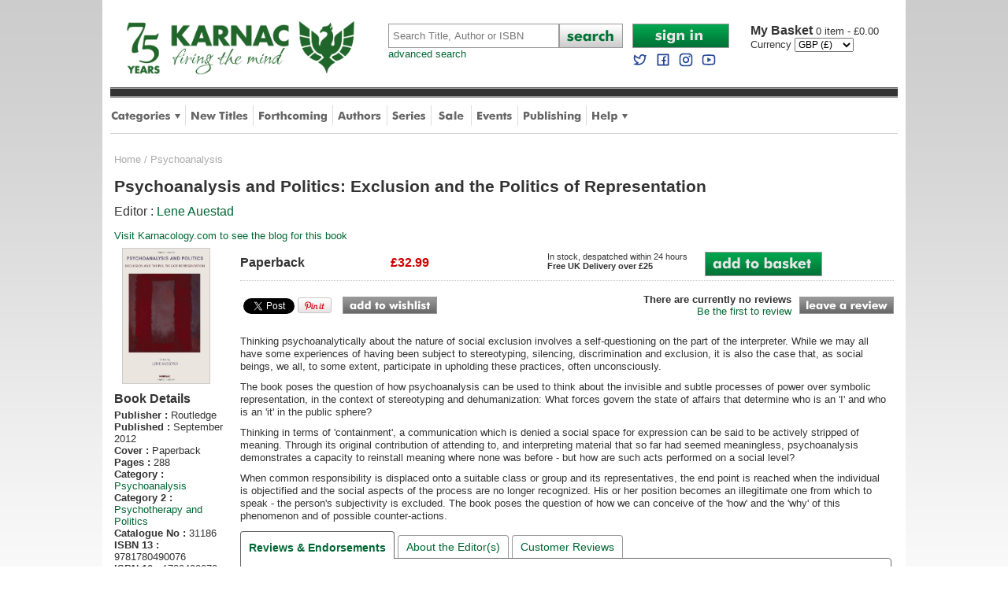

--- FILE ---
content_type: text/html
request_url: https://www.karnacbooks.com/Product.asp?PID=31186
body_size: 13056
content:

<!DOCTYPE html PUBLIC "-//W3C//DTD XHTML 1.0 Transitional//EN" "http://www.w3.org/TR/xhtml1/DTD/xhtml1-transitional.dtd">
<html xmlns="http://www.w3.org/1999/xhtml">
<head>

<meta http-equiv="Content-Type" content="text/html; charset=utf-8" />
<title>Psychoanalysis and Politics: Exclusion and the Politics of Representation by Lene Auestad</title>
<meta name="description" content="Psychoanalysis and Politics: Exclusion and the Politics of Representation by Lene Auestad at Karnac Books" />
<meta name="keywords" content="Psychoanalysis and Politics: Exclusion and the Politics of Representation,Lene Auestad,Psychoanalysis,Books,Karnac books,Karnac,mail order,bookshop" />
<meta property="og:url" content="https://www.karnacbooks.com/product/psychoanalysis-and-politics-exclusion-and-the-politics-of-representation/31186/" /><meta property="og:title" content="Psychoanalysis and Politics: Exclusion and the Politics of Representation by Lene Auestad" /><meta property="og:description" content="Psychoanalysis and Politics: Exclusion and the Politics of Representation by Lene Auestad at Karnac Books" /><meta property="og:site_name" content="Karnac Books" /><meta property="og:image" content="https://www.karnacbooks.com/covers/31186.jpg" /><meta name="ROBOTS" content="all,follow,index" />
<meta http-equiv="author" content="Chris Hill" />
<link rel="P3Pv1" href="w3c/p3p.xml" />
<link rel="shortcut icon" href="/favicon.ico" />
<link rel="apple-touch-icon" href="/apple-touch-icon.png" />
<link rel="icon" type="image/png" sizes="192x192"  href="/android-chrome-192x192.png"><link rel="icon" type="image/png" sizes="512x512"  href="/android-chrome-512x512.png"><link rel="canonical" href="https://www.karnacbooks.com/product/psychoanalysis-and-politics-exclusion-and-the-politics-of-representation/31186/" />
<!--[if lt IE 9]>
<link href="/ie8style.css" rel="stylesheet" type="text/css" />
<![endif]-->
<link href="/style.css" rel="stylesheet" type="text/css" />
<meta name="viewport" content="width=device-width,initial-scale=1, maximum-scale=1" />
<meta name="apple-mobile-web-app-capable" content="yes" />
<meta name="apple-mobile-web-app-status-bar-style" content="black" />

<script type="text/javascript" src="https://ajax.googleapis.com/ajax/libs/jquery/1.9.1/jquery.min.js"></script>

<script type="text/javascript">
<!--
function resetField(element,option,string){
if  (option == '1' && element.value == string) {element.value =''}
if  (option == '2' && element.value == '') { element.value = string }
}
function openCategoryMenu() {
  if ($('div.category_menu').is(':visible')) {
    $('div.category_menu').slideUp(300);
    var butt = $("#category_button");
    butt.attr("src", "/images/tab_category.png");
  } else {
    $('div.help_menu').slideUp(0);
    $('div.author_menu').slideUp(0);	
    $('div.shop_menu').slideUp(0);	
    $('div.category_menu').slideDown(300);
    var butt = $("#category_button");
    butt.attr("src", "/images/tab_category_dn.png");
    var butt = $("#author_button");
    butt.attr("src", "/images/tab_authors.png");
    var butt = $("#help_button");
    butt.attr("src", "/images/tab_help.png");
    var butt = $("#shop_button");
    butt.attr("src", "/images/tab_shop.png");
  }
}
function openHelpMenu() {
  if ($('div.help_menu').is(':visible')) {
    $('div.help_menu').slideUp(300);
    var butt = $("#help_button");
    butt.attr("src", "/images/tab_help.png");
  } else {
    $('div.category_menu').slideUp(0);
    $('div.author_menu').slideUp(0);
    $('div.shop_menu').slideUp(0);
    $('div.help_menu').slideDown(300);
    var butt = $("#help_button");
    butt.attr("src", "/images/tab_help_dn.png");
    var butt = $("#author_button");
    butt.attr("src", "/images/tab_authors.png");
    var butt = $("#category_button");
    butt.attr("src", "/images/tab_category.png");	
    var butt = $("#shop_button");
    butt.attr("src", "/images/tab_shop.png");
  }
}
function openShopMenu() {
  if ($('div.shop_menu').is(':visible')) {
    $('div.shop_menu').slideUp(300);
    var butt = $("#shop_button");
    butt.attr("src", "/images/tab_shop.png");
  } else {
    $('div.category_menu').slideUp(0);
    $('div.author_menu').slideUp(0);
    $('div.help_menu').slideUp(0);
    $('div.shop_menu').slideDown(300);
    var butt = $("#help_button");
    butt.attr("src", "/images/tab_help.png");
    var butt = $("#author_button");
    butt.attr("src", "/images/tab_authors.png");
    var butt = $("#category_button");
    butt.attr("src", "/images/tab_category.png");	
    var butt = $("#shop_button");
    butt.attr("src", "/images/tab_shop.png");
  }
}
function openAuthorMenu() {
  if ($('div.author_menu').is(':visible')) {
    $('div.author_menu').slideUp(300);
    var butt = $("#author_button");
    butt.attr("src", "/images/tab_authors.png");
  } else {
    $('div.category_menu').slideUp(0);
    $('div.help_menu').slideUp(0);
    $('div.shop_menu').slideUp(0);
    $('div.author_menu').slideDown(300);
    var butt = $("#author_button");
    butt.attr("src", "/images/tab_authors_dn.png");
    var butt = $("#help_button");
    butt.attr("src", "/images/tab_help.png");
    var butt = $("#category_button");
    butt.attr("src", "/images/tab_category.png");	
    var butt = $("#shop_button");
    butt.attr("src", "/images/tab_shop.png");
  }
}
function openAccountMenu() {
  if ($('div.account_menu').is(':visible')) {
    $('div.account_menu').slideUp(300);
  } else {
    $('div.account_menu').slideDown(300);
  }
}
function openMobileMenu() {
  if ($('div.mobile_menu').is(':visible')) {
    $('div.mobile_menu').slideUp(300);
  } else {
    $('div.mobile_menu').slideDown(300);
  }
}
function closeCurrency() {
  $('div.currency_dialog').fadeOut(750);
}

//-->
</script>


<!-- Google tag (gtag.js) --> 
<script async src="https://www.googletagmanager.com/gtag/js?id=G-FLQYVYN4QJ"></script> 
<script>   window.dataLayer = window.dataLayer || [];   function gtag(){dataLayer.push(arguments);}   gtag('js', new Date());   gtag('config', 'G-FLQYVYN4QJ'); </script>

<!-- Google Tag Manager -->
<script>(function(w,d,s,l,i){w[l]=w[l]||[];w[l].push({'gtm.start':
new Date().getTime(),event:'gtm.js'});var f=d.getElementsByTagName(s)[0],
j=d.createElement(s),dl=l!='dataLayer'?'&l='+l:'';j.async=true;j.src=
'https://www.googletagmanager.com/gtm.js?id='+i+dl;f.parentNode.insertBefore(j,f);
})(window,document,'script','dataLayer','GTM-PXZJS5Q');</script>
<!-- End Google Tag Manager -->

<!-- Global site tag (gtag.js) - Google Analytics -->
<script async src="https://www.googletagmanager.com/gtag/js?id=G-WCWN4ZZ1HT"></script>
<script>
  window.dataLayer = window.dataLayer || [];
  function gtag(){dataLayer.push(arguments);}
  gtag('js', new Date());

  gtag('config', 'G-WCWN4ZZ1HT');
</script>

<!-- Global site tag (gtag.js) - Google Analytics -->
<script async src="https://www.googletagmanager.com/gtag/js?id=UA-195122542-1"></script>
<script>
  window.dataLayer = window.dataLayer || [];
  function gtag(){dataLayer.push(arguments);}
  gtag('js', new Date());

  gtag('config', 'UA-195122542-1');
</script>



<link rel="image_src" href="Covers/31186.jpg" / >
<script src="/javascript/jquery.easytabs.min.js" type="text/javascript"></script>
<script type="text/javascript">
  $(document).ready( function() {
    $('#tab-container').easytabs();
  });
</script>
<style>
    .etabs { margin: 0; padding: 0; }
    .tab { display: inline-block; zoom:1; *display:inline; background: #fff; border: solid 1px #999; border-bottom: none; -moz-border-radius: 4px 4px 0 0; -webkit-border-radius: 4px 4px 0 0; }
    .tab a { font-size: 14px; line-height: 2em; display: block; padding: 0 10px; outline: none; }
    .tab a:hover { text-decoration: underline; }
    .tab.active { background: #fff; padding-top: 6px; position: relative; top: 1px; border-color: #666; }
    .tab a.active { font-weight: bold; }
    .tab-container .panel-container { background: #fff; border: solid #666 1px; padding: 10px; -moz-border-radius: 0 4px 4px 4px; -webkit-border-radius: 0 4px 4px 4px; }
    .panel-container { margin-bottom: 10px; }
</style>
</head>
<body>
<div id="wrapper">

  <!-- Google Tag Manager (noscript) -->
<noscript><iframe src="https://www.googletagmanager.com/ns.html?id=GTM-PXZJS5Q"
height="0" width="0" style="display:none;visibility:hidden"></iframe></noscript>
<!-- End Google Tag Manager (noscript) -->

<div id="headerwrapper">
  

  <!--header-->
  <div id="header">
    <div id="logo">
      <a href="https://www.karnacbooks.com/"><img src="/images/karnac_logo_75.gif" alt="Karnac Books" class="logo" /></a><br />
    </div>
    <div id="mobilenav">
      <a onclick="openMobileMenu()"><img src="/images/mobile_nav.png" alt="Mobile Navigation Menu" /></a>
    </div>               
    <div class="mobile_menu">
      <div class="dropdown_menu">      
        <div class="column">                  
          
  		  <div class="item"><a href="https://www.karnacbooks.com/secure/AccountLogin.asp">Sign in to My Account</a></div>
	          
		  <div class="item"><a href="https://www.karnacbooks.com/Categories.asp">Browse by Category</a></div>
          <div class="item"><a href="https://www.karnacbooks.com/NewReleases.asp">New Titles</a></div>
          <div class="item"><a href="https://www.karnacbooks.com/Forthcoming.asp">Forthcoming Titles</a></div>
          <div class="item"><a href="https://www.karnacbooks.com/Authors.asp">Authors</a></div>
          <div class="item"><a href="https://www.karnacbooks.com/Series.asp">Series</a></div>            
          <div class="item"><a href="https://www.karnacbooks.com/Bargain.asp">Sale</a></div>            
          <div class="item"><a href="https://www.karnacbooks.com/Events_Mobile.asp">Events</a></div>
		  
          <div class="item"><a href="https://www.karnacbooks.com/KarnacPub.asp">Karnac Publishing</a></div>            
		  
          <div class="item"><a href="https://www.karnacbooks.com/Help.asp">Customer Help</a></div>
          <div class="item"><a href="https://twitter.com/KarnacBooks" target="_blank">Karnac Books on Twitter</a></div>
          <div class="item"><a href="https://www.facebook.com/KarnacBooks" target="_blank">Karnac Books on Facebook</a></div>
        </div>
      </div>      
    </div>
    <div id="search">
      <form action="https://www.karnacbooks.com/Search.asp">
        <table cellpadding="0" cellspacing="0">
          <tr>
            <td><input name="Keywords" type="text" Placeholder="Search Title, Author or ISBN" class="searchbox" autocorrect="off" /></td>
            <td width="81"><input name="btnSearch" type="image" src="/images/butt_search.png" alt="Search" /></td>
          </tr>
        </table>
      </form>
      <a href="https://www.karnacbooks.com/SearchAdv.asp" class="advanced">advanced search</a>       
    </div>
    <div id="mobile_search">
      <form action="https://www.karnacbooks.com/Search.asp">
        <table cellpadding="0" cellspacing="0">
          <tr>
            <td><input name="Keywords" type="text" Placeholder="Search" class="searchbox" autocorrect="off" /></td>
            <td style="width:10px;">&nbsp;</td>
            <td style="width:31px;"><input name="btnSearch" type="image" src="/images/butt_search_mobile.png" alt="Search" style="width:100%;" /></td>
            <td style="width:10px;">&nbsp;</td>
            <td class="account" style="width:46px;">
            <a href="https://www.karnacbooks.com/Currency.asp?Currency=EURO"><img src="/images/mobile_currency_EURO.png" alt="Select Euros" style="width:50%;" /></a><a href="https://www.karnacbooks.com/Currency.asp?Currency=US$"><img src="/images/mobile_currency_US$.png" alt="Select US Dollars" style="width:50%;" /></a>    
            </td>
            <td style="width:10px;">&nbsp;</td>
            <td class="basket" style="width:31px;"><a href="https://www.karnacbooks.com/basket.asp"><img src="/images/mobile_basket.png" alt="Basket" style="width:100%;" /></a></td>
			<td style="width:5px;">&nbsp;</td>
			<td class="basket">0</td>
          </tr>
        </table>
      </form>
    </div>
    <div id="account">
      <div id="login">
      
	  <a href="https://www.karnacbooks.com/secure/AccountLogin.asp"><img src="/images/butt_account_signin.png" width="123" height="31" alt="Sign In" /></a>
	        
      <br />            
      <a rel="me nofollow" target="_blank" href="https://twitter.com/KarnacBooks"><img src="/images/twitter blue.svg" width="20" height="20" style="margin:5px 5px 0 0;" alt="Follow us on Twitter" /></a>
      <a rel="me nofollow" target="_blank" href="https://www.facebook.com/KarnacBooks"><img src="/images/facebook blue.svg" width="20" height="20" style="margin:5px 5px 0 0;" alt="Join us on Facebook" /></a>
      <a rel="me nofollow" target="_blank" href="https://www.instagram.com/karnacbooks/"><img src="/images/instagram blue.svg" width="20" height="20" style="margin:5px 5px 0 0;" alt="Join us on Facebook" /></a>
      <a rel="me nofollow" target="_blank" href="https://www.youtube.com/channel/UCJzJqbDAGLpix96tHgWXNjA"><img src="/images/youtube blue.svg" width="20" height="20" style="margin:5px 0 0 0;" alt="Join us on Facebook" /></a></div>
      <div id="basket">
      <p><a href="https://www.karnacbooks.com/basket.asp"><span>My Basket </span>
	  0 item - &pound;0.00
      </a></p>
	  
      <form name="frmCurrency" action="https://www.karnacbooks.com/Currency.asp" method="post">
        <table cellpadding="0" cellspacing="0">
          <tr>
            <td>Currency&nbsp;</td>
            <td>
	          <select name="Currency" onchange="javascript:document.frmCurrency.submit();" style="font-size:12px;" >
              <option value="EURO">EURO (&euro;)</option><option value="GBP" selected="selected">GBP (&pound;)</option><option value="US$">US$ ($)</option>
              </select>			              
            </td>
            <!--
            <td width="27" align="center"><input name="btnCurrency" type="image" src="/images/butt_go.png" /></td>
            -->
          </tr>
        </table>
      </form>
      
      </div>
    </div>
  </div>
  
  <!--tabs-->
  <div id="stripe"></div>
  <div id="tabbar">
    <ul>
      <li><a onclick="openCategoryMenu()"><img src="/images/tab_category.png" width="88" height="45" alt="Categories" id="category_button" /></a></li>
      <div style="display:inline;width:0px;height:0px;"></div><!--ie8 fix-->       
      <div class="category_menu">
      <div class="dropdown_menu">
        <div class="title">Categories</div>
        <div class="column"><div class="item"><a href="https://www.karnacbooks.com/category/addictions/2/" title="Addictions">Addictions</a></div><div class="item"><a href="https://www.karnacbooks.com/category/attachment-theory/3/" title="Attachment Theory">Attachment Theory</a></div><div class="item"><a href="https://www.karnacbooks.com/category/autism-and-aspergers/4/" title="Autism and Aspergers">Autism and Aspergers</a></div><div class="item"><a href="https://www.karnacbooks.com/category/brief-psychotherapy/5/" title="Brief Psychotherapy">Brief Psychotherapy</a></div><div class="item"><a href="https://www.karnacbooks.com/category/child-and-adolescent-studies/6/" title="Child and Adolescent Studies">Child and Adolescent Studies</a></div><div class="item"><a href="https://www.karnacbooks.com/category/climate-politics/77/" title="Climate Politics">Climate Politics</a></div><div class="item"><a href="https://www.karnacbooks.com/category/clinical-psychology/7/" title="Clinical Psychology">Clinical Psychology</a></div><div class="item"><a href="https://www.karnacbooks.com/category/coaching/8/" title="Coaching">Coaching</a></div><div class="item"><a href="https://www.karnacbooks.com/category/cognitive-behavioural-therapies/9/" title="Cognitive-Behavioural Therapies">Cognitive-Behavioural Therapies</a></div><div class="item"><a href="https://www.karnacbooks.com/category/counselling/10/" title="Counselling">Counselling</a></div><div class="item"><a href="https://www.karnacbooks.com/category/culture-and-psychoanalysis/11/" title="Culture and Psychoanalysis">Culture and Psychoanalysis</a></div></div><div class="column"><div class="item"><a href="https://www.karnacbooks.com/category/eating-disorders/12/" title="Eating Disorders">Eating Disorders</a></div><div class="item"><a href="https://www.karnacbooks.com/category/ecology/76/" title="Ecology">Ecology</a></div><div class="item"><a href="https://www.karnacbooks.com/category/educational-psychology/73/" title="Educational Psychology">Educational Psychology</a></div><div class="item"><a href="https://www.karnacbooks.com/category/emdr/13/" title="EMDR">EMDR</a></div><div class="item"><a href="https://www.karnacbooks.com/category/environmental-studies/74/" title="Environmental Studies">Environmental Studies</a></div><div class="item"><a href="https://www.karnacbooks.com/category/environmental-activism/75/" title="Environmental-activism">Environmental-activism</a></div><div class="item"><a href="https://www.karnacbooks.com/category/existential-therapy/14/" title="Existential therapy">Existential therapy</a></div><div class="item"><a href="https://www.karnacbooks.com/category/expressive-arts-therapies/15/" title="Expressive Arts Therapies">Expressive Arts Therapies</a></div><div class="item"><a href="https://www.karnacbooks.com/category/family-couple-and-systemic-therapy/16/" title="Family, Couple and Systemic Therapy">Family, Couple and Systemic Therapy</a></div><div class="item"><a href="https://www.karnacbooks.com/category/fiction/59/" title="Fiction">Fiction</a></div><div class="item"><a href="https://www.karnacbooks.com/category/forensic/17/" title="Forensic">Forensic</a></div></div><div class="column"><div class="item"><a href="https://www.karnacbooks.com/category/gestalt-therapy/19/" title="Gestalt Therapy">Gestalt Therapy</a></div><div class="item"><a href="https://www.karnacbooks.com/category/grief-and-bereavement/20/" title="Grief and Bereavement">Grief and Bereavement</a></div><div class="item"><a href="https://www.karnacbooks.com/category/group-psychotherapy/21/" title="Group Psychotherapy">Group Psychotherapy</a></div><div class="item"><a href="https://www.karnacbooks.com/category/hypnotherapy/22/" title="Hypnotherapy">Hypnotherapy</a></div><div class="item"><a href="https://www.karnacbooks.com/category/individual-psychotherapy/23/" title="Individual Psychotherapy">Individual Psychotherapy</a></div><div class="item"><a href="https://www.karnacbooks.com/category/jung-and-analytical-psychology/24/" title="Jung and Analytical Psychology">Jung and Analytical Psychology</a></div><div class="item"><a href="https://www.karnacbooks.com/category/lacanian-psychoanalysis/25/" title="Lacanian Psychoanalysis">Lacanian Psychoanalysis</a></div><div class="item"><a href="https://www.karnacbooks.com/category/memoir/58/" title="Memoir">Memoir</a></div><div class="item"><a href="https://www.karnacbooks.com/category/mindfulness/43/" title="Mindfulness">Mindfulness</a></div><div class="item"><a href="https://www.karnacbooks.com/category/mysticism/46/" title="Mysticism">Mysticism</a></div><div class="item"><a href="https://www.karnacbooks.com/category/neuroscience/28/" title="Neuroscience">Neuroscience</a></div></div><div class="column"><div class="item"><a href="https://www.karnacbooks.com/category/organisational-psychology/29/" title="Organisational Psychology">Organisational Psychology</a></div><div class="item"><a href="https://www.karnacbooks.com/category/parenting/51/" title="Parenting">Parenting</a></div><div class="item"><a href="https://www.karnacbooks.com/category/popular-psychology/50/" title="Popular Psychology">Popular Psychology</a></div><div class="item"><a href="https://www.karnacbooks.com/category/psychoanalysis/31/" title="Psychoanalysis">Psychoanalysis</a></div><div class="item"><a href="https://www.karnacbooks.com/category/psychotherapy-and-politics/53/" title="Psychotherapy and Politics">Psychotherapy and Politics</a></div><div class="item"><a href="https://www.karnacbooks.com/category/research/33/" title="Research">Research</a></div><div class="item"><a href="https://www.karnacbooks.com/category/selected-fiction-biography-and-memoir/34/" title="Selected Fiction, Biography and Memoir">Selected Fiction, Biography and Memoir</a></div><div class="item"><a href="https://www.karnacbooks.com/category/supervision/41/" title="Supervision">Supervision</a></div><div class="item"><a href="https://www.karnacbooks.com/category/transactional-analysis/35/" title="Transactional Analysis">Transactional Analysis</a></div><div class="item"><a href="https://www.karnacbooks.com/category/transpersonal-therapy/36/" title="Transpersonal Therapy">Transpersonal Therapy</a></div><div class="item"><a href="https://www.karnacbooks.com/category/trauma-and-violence/37/" title="Trauma and Violence">Trauma and Violence</a></div></div>      
        <div class="exit" onclick="openCategoryMenu()">Close</div>
      </div>
      </div>
      <li class="divider"><img src="/images/tab_div.png" width="1" height="45" alt="divider" /></li>
      <li><a href="https://www.karnacbooks.com/NewReleases.asp"><img src="/images/tab_new.png" width="73" height="45" alt="New Titles" /></a></li>
      <li class="divider"><img src="/images/tab_div.png" width="1" height="45" alt="divider" /></li>
      <li><a href="https://www.karnacbooks.com/Forthcoming.asp"><img src="/images/tab_forthcoming.png" width="88" height="45" alt="Forthcoming" /></a></li>
      <li class="divider"><img src="/images/tab_div.png" width="1" height="45" alt="divider" /></li>
      <li><a href="https://www.karnacbooks.com/Authors.asp"><img src="/images/tab_authors.png" width="56" height="45" alt="Authors" id="author_button" /></a></li>
      <li class="divider"><img src="/images/tab_div.png" width="1" height="45" alt="divider" /></li>
      <li><a href="https://www.karnacbooks.com/Series.asp"><img src="/images/tab_series.png" width="43" height="45" alt="Series" /></a></li>
      <li class="divider"><img src="/images/tab_div.png" width="1" height="45" alt="divider" /></li>
      <li><a href="https://www.karnacbooks.com/Bargain.asp"><img src="/images/tab_sale.png" width="38" height="45" alt="Sale Books" /></a></li>
      <li class="divider"><img src="/images/tab_div.png" width="1" height="45" alt="divider" /></li>
      <li><a href="https://www.karnacbooks.com/Events.asp"><img src="/images/tab_events.png" width="46" height="45" alt="Events" /></a></li>
      <li class="divider"><img src="/images/tab_div.png" width="1" height="45" alt="divider" /></li>
      
      <li><a href="https://www.karnacbooks.com/KarnacPub.asp"><img src="/Images/tab_publishing.png" width="74" height="45" alt="Publishing" /></a></li>
      <li class="divider"><img src="/images/tab_div.png" width="1" height="45" alt="divider" /></li>
	   
      <li><a onclick="openHelpMenu()"><img src="/images/tab_help.png" width="46" height="45" alt="Help" id="help_button" /></a></li>
      <div style="display:inline;width:0px;height:0px;"></div><!--ie8 fix-->
      <div class="help_menu">
      <div class="dropdown_menu">      
        <div class="title">Help</div>
        <div class="column">        
          <div class="item"><a href="https://www.karnacbooks.com/About.asp">About Us</a></div>
          <div class="item"><a href="https://www.karnacbooks.com/FAQs.asp">FAQs</a></div>
          <div class="item"><a href="https://www.karnacbooks.com/Links.asp">Links</a></div>
          <div class="item"><a href="https://www.karnacbooks.com/Resources.asp">Resources</a></div>
          <div class="item"><a href="https://www.karnacbooks.com/ReadList.asp">Reading Lists</a></div>
          <!--<div class="item"><a href="https://www.karnacbooks.com/KarnacTrade.asp">Trade Customers</a></div>-->
        </div>
        <div class="column">        
          <div class="item"><a href="https://www.karnacbooks.com/Contact.asp">Contact Us</a></div>
          <div class="item"><a href="https://www.karnacbooks.com/Privacy.asp">Security and Privacy</a></div>
          <div class="item"><a href="https://www.karnacbooks.com/Terms.asp">Terms and Conditions</a></div>
          <div class="item"><a href="https://www.karnacbooks.com/Sitemap.asp">Sitemap</a></div>
        </div>
        <div class="exit" onclick="openHelpMenu()">Close</div>
      </div>      
      </div>
    </ul>
  </div>

</div>
<!--headerwrapper-->

<div style="clear:both;"></div>

 		      
  
  <div id="bodywrapper">
    <div id="content">
  
      <div id="breadcrumb"><a href="/">Home</a> / <a href="/category/psychoanalysis/31/">Psychoanalysis</a></div>
      <div id="prodwrapper">
	    <div style="margin-bottom:8px;"><h1>Psychoanalysis and Politics: Exclusion and the Politics of Representation</h1><p class="author">Editor : <a href="/Author.asp?AID=18161">Lene Auestad</a></p><p><a href="http://www.psa-pol.org/?page_id=155" target="_blank">Visit Karnacology.com to see the blog for this book</a></p></div>

		<div id="prodcover">
        <div class="coverwrapper">
		
		<img src="/Covers/31186.jpg" alt="Psychoanalysis and Politics: Exclusion and the Politics of Representation" class="coverimg" />
				
		<div class="preview">	            
          <script type="text/javascript" src="https://books.google.co.uk/books/previewlib.js"></script>
          <script type="text/javascript">
          GBS_insertPreviewButtonLink(['ISBN:1780490070','ISBN:9781780490076'], {'alternativeUrl': 'https://www.karnacbooks.com/ProductPreview.asp?PID=31186'});
          </script>            
          
		</div><!--end preview-->
		
        </div><!--end coverwrapper-->	
            
		<div class="info">
        <h2>Book Details</h2>
        <ul>
        <li><b>Publisher :</b> Routledge</li><li><b>Published :</b> September 2012</li><li><b>Cover :</b> Paperback</li><li><b>Pages :</b> 288</li>
        <li><b>Category :</b> <br /><a href="/category/psychoanalysis/31/">Psychoanalysis</a></li>
		<li><b>Category 2 :</b> <br /><a href="/category/psychotherapy-and-politics/53/">Psychotherapy and Politics</a></li><li><b>Catalogue No :</b> 31186</li><li><b>ISBN 13 :</b> 9781780490076</li><li><b>ISBN 10 :</b> 1780490070</li>
	    </ul>
        </div><!--end info-->
        
        	
        <div id="sameauth">				
          <h2>Also by Lene Auestad</h2>
		  <div class="prodrelwrapper" style="height:100px;">
		    <div class="prodrelcover" style="width:45px;">
		    
		      <a href="/product/nationalism-and-the-body-politic-psychoanalysis-and-the-rise-of-ethnocentrism-and-xenophobia/32947/"><img src="/Covers/32947.jpg" width="60" border="0" alt="Nationalism and the Body Politic: Psychoanalysis and the Rise of Ethnocentrism and Xenophobia" style="width:40px;" /></a>
		     
			 </div>
			 <div class="alsoprod" style="width:100px;float:left;">
               <h4><a href="/product/nationalism-and-the-body-politic-psychoanalysis-and-the-rise-of-ethnocentrism-and-xenophobia/32947/">Nationalism and the Body Politic: Psychoanalysis and the...</a></h4>
			   <p class="price">Price &pound;34.99</p>
               					
		     </div>			  
		   </div>
           
		  <div class="prodrelwrapper" style="height:100px;">
		    <div class="prodrelcover" style="width:45px;">
		    
		      <a href="/product/shared-traumas-silent-loss-public-and-private-mourning/33529/"><img src="/Covers/33529.jpg" width="60" border="0" alt="Shared Traumas, Silent Loss, Public and Private Mourning" style="width:40px;" /></a>
		     
			 </div>
			 <div class="alsoprod" style="width:100px;float:left;">
               <h4><a href="/product/shared-traumas-silent-loss-public-and-private-mourning/33529/">Shared Traumas, Silent Loss, Public and Private Mourning</a></h4>
			   <p class="price">Price &pound;35.99</p>
               					
		     </div>			  
		   </div>
           
		  <div class="prodrelwrapper" style="height:100px;">
		    <div class="prodrelcover" style="width:45px;">
		    
		      <a href="/product/respect-plurality-and-prejudice-a-psychoanalytical-and-philosophical-enquiry-into-the-dynamics-of-social-exclusion-and-discrimination/35283/"><img src="/Covers/35283.jpg" width="60" border="0" alt="Respect, Plurality, and Prejudice: A Psychoanalytical and Philosophical Enquiry into the Dynamics of Social Exclusion and Discrimination" style="width:40px;" /></a>
		     
			 </div>
			 <div class="alsoprod" style="width:100px;float:left;">
               <h4><a href="/product/respect-plurality-and-prejudice-a-psychoanalytical-and-philosophical-enquiry-into-the-dynamics-of-social-exclusion-and-discrimination/35283/">Respect, Plurality, and Prejudice: A Psychoanalytical and...</a></h4>
			   <p class="price">Price &pound;42.99</p>
               					
		     </div>			  
		   </div>
           
         </div>
         						
                 
 	  </div>
      <!-- end prodcover-->
      
      <div id="prod">
      
        <div class="left">	
        
                  
        	
          <div class="buy">		
	      <div class="prices"><div class="covertype">Paperback</div><div class="price">&pound;32.99</div><div class="saving"></div><div class="avail">In stock, despatched within 24 hours<br /><b>Free UK Delivery over &pound;25</b></div><div class="add"><a href="/Buy.asp?PID=31186&radSelection=1"><img src="/Images/butt_add_basket.png" alt="Add to basket" /></a></div></div>
          </div>
          <!-- end buy-->
              
          <div id="prodsocial">
            <div id="fb-root"></div>
            <script type="text/javascript">(function(d, s, id) {
              var js, fjs = d.getElementsByTagName(s)[0];
              if (d.getElementById(id)) {return;}
              js = d.createElement(s); js.id = id;
              js.src = "https://connect.facebook.net/en_US/all.js#xfbml=1";
              fjs.parentNode.insertBefore(js, fjs);
              }(document, 'script', 'facebook-jssdk'));
            </script>                      
            <fb:like href="https://www.karnacbooks.com/product/psychoanalysis-and-politics-exclusion-and-the-politics-of-representation/31186/" send="true" layout="button_count" action="like" share="false" font="verdana"></fb:like>
            
            <a href="https://twitter.com/share" class="twitter-share-button" data-via="KarnacBooks" data-count="none">Tweet</a>
            <script>!function(d,s,id){var js,fjs=d.getElementsByTagName(s)[0],p=/^http:/.test(d.location)?'http':'https';if(!d.getElementById(id)){js=d.createElement(s);js.id=id;js.src=p+'://platform.twitter.com/widgets.js';fjs.parentNode.insertBefore(js,fjs);}}(document, 'script', 'twitter-wjs');</script>              
                          
            <a href="https://pinterest.com/pin/create/button/?url=http%3A%2F%2Fwww.karnacbooks.com%2Fproduct%2Fpsychoanalysis-and-politics-exclusion-and-the-politics-of-representation%2F31186%2F&media=http%3A%2F%2Fwww.karnacbooks.com%2FCovers%2F31186.jpg&description=Psychoanalysis+and+Politics%3A+Exclusion+and+the+Politics+of+Representation" class="pin-it-button" count-layout="none"><img border="0" src="//assets.pinterest.com/images/PinExt.png" title="Pin It" /></a>              
			  
			<script src="//platform.linkedin.com/in.js" type="text/javascript"> lang: en_US</script>
            <script type="IN/Share" data-url="https://www.karnacbooks.com/product/psychoanalysis-and-politics-exclusion-and-the-politics-of-representation/31186/" data-counter="right"></script>			
            <div class="wish"><a href="/WishlistAdd.asp?PID=31186"><img src="/images/butt_add_wishlist.png" alt="Add to wishlist" width="120" height="22" /></a></div>                                                     
			
          </div> 
          <!--end prod social-->
              
          <!--Review summary -->
		  <div class="review">
  	        
            <p><b>There are currently no reviews</b><br /><a href="/ProductRate.asp?PID=31186">Be the first to review</a></p>
		    
            <div class="button">
              <a href="/ProductRate.asp?PID=31186"><img src="/images/butt_review.png" alt="Leave a review" width="120" height="22" /></a>
		    </div>
          </div><!--end review-->          
              
        </div>
        <!--end left-->
			  
	    
		<div class="blurb">
          <!--<h2>Synopsis:</h2>-->
		  <p>Thinking psychoanalytically about the nature of social exclusion involves a self-questioning on the part of the interpreter. While we may all have some experiences of having been subject to stereotyping, silencing, discrimination and exclusion, it is also the case that, as social beings, we all, to some extent, participate in upholding these practices, often unconsciously.<P><P>The book poses the question of how psychoanalysis can be used to think about the invisible and subtle processes of power over symbolic representation, in the context of stereotyping and dehumanization: What forces govern the state of affairs that determine who is an 'I' and who is an 'it' in the public sphere?<P><P>Thinking in terms of 'containment', a communication which is denied a social space for expression can be said to be actively stripped of meaning. Through its original contribution of attending to, and interpreting material that so far had seemed meaningless, psychoanalysis demonstrates a capacity to reinstall meaning where none was before - but how are such acts performed on a social level?<P><P>When common responsibility is displaced onto a suitable class or group and its representatives, the end point is reached when the individual is objectified and the social aspects of the process are no longer recognized. His or her position becomes an illegitimate one from which to speak - the person's subjectivity is excluded. The book poses the question of how we can conceive of the 'how' and the 'why' of this phenomenon and of possible counter-actions.</p>
	    </div><!--end blurb-->                      
		
        
        <!--MOBILE LINKS INSTEAD OF Tabs-->        
		<ul class="tabs_mobile">
		  
          <li><a href="/ProductDescription.asp?PID=31186">Reviews &amp; Endorsements</a></li>
          <li><a href="/ProductAuthors.asp?PID=31186">About the Editor(s)</a></li>
          <li><a href="/ProductReviews.asp?PID=31186">Customer Reviews</a></li>
        </ul>

        <!--Tabs-->   
        <div id="tab-container" class="tab-container">
		
		<ul class="etabs">
		  
          <li class="tab"><a href="#tab1">Reviews &amp; Endorsements</a></li>
          <li class="tab"><a href="#tab2">About the Editor(s)</a></li>
          <li class="tab"><a href="#tab3">Customer Reviews</a></li>
          		  
        </ul>
        <!-- end of tabs-->

        <!--tab contents-->
        <div class="panel-container" style="float:left;width:97%;">		
		  
          <div id="tab1">
          <h2>Reviews and Endorsements</h2>
		  
		  <p>'Drawing on several contemporary forms of psychoanalysis and the social sciences, this collection of original theoretical and empirical contributions to a nascent European object relations perspective helps us to understand the current resurgence of social prejudice against ethnic minority groups and the scapegoating of them in the search for safety and fulfilment in the illusion of perfection. This is the first of a series of volumes building bridges between academic, clinical, and political work.'<br />- Earl Hopper, PhD, former President of the International Association for Group Psychotherapy, and psychoanalyst, group analyst, and organisational consultant in private practice in London<br /><br />'This brilliant collection of essays edited by Lene Auestad articulates diverse strands of psychoanalytic theory and offers lucid interpretations of a wide range of historical experiences of social and political exclusion. The volume widens our understanding of the logics of "othering" and violence that take place in our society. It adds a valuable resource to the growing interdisciplinary field of psychosocial studies, and particularly to the study of the intersection of politics and psychoanalysis.'<br />- Dr Margarita Palacios, Senior Lecturer, Department of Psychosocial Studies, Birkbeck College, University of London<br /><br />'Anyone who doubts psychoanalysis has useful things to say about the social world should read this book. It is, by any measure, an important contribution to our understanding of the politics of social exclusion and reminds us, once again, why the task of psychoanalytically informed social and political analysis remains urgent.'<br />- Peter Redman, Faculty of Social Sciences, The Open University; Editor of <i>Psychoanalysis, Culture and Society</i><br /><br />'At a time of protracted economic crisis and global insecurity, malignant political developments such as resurgent nationalist extremism cast a shadow across Europe from Norway to Greece. This very timely volume goes beyond traditional forms of political analysis to examine the unconscious phantasies, powerful affects and nonrational dynamics which underpin attempts to establish new forms of national purity and racialised exclusion.'<br />- Paul Hoggett, author of <i>Politics, Identity and Emotion</i></p>          
		  </div>
		  <div id="tab2"><div><h2>About the  Editor(s)</h2><p><b>Lene Auestad</b>, PhD, is Research Fellow in Philosophy at the University of Oslo, and affiliated with the Centre for Studies of the Holocaust and Religious Minorities, Oslo. She moved to the UK to pursue long-standing interests in British psychoanalysis. Working at the interface of psychoanalytic thinking and ethics/political theory, her writing has focused on the themes of emotions, prejudice and minority rights. She is the author of  <i>Respect, Plurality, and Prejudice: A Psychoanalytical and Philosophical Enquiry into the Dynamics of Social Exclusion and Discrimination</i>, and <i>Psychoanalysis and Politics: Exclusion and the Politics of Representation</i>, as well as a number of articles, including 'To Think or Not To Think', in the <i>Journal of Social and Psychological Sciences</i>, and 'Splitting, Attachment and Instrumental Rationality', in <i>Psychoanalysis, Culture & Society</i>.</p><p><a href="/Author.asp?AID=18161">More titles by Lene Auestad</a></p></div></div>
          <div id="tab3">					
          <h2>Customer Reviews</h2>
          
		  <p style="margin-bottom:5px;">Our customers have not yet reviewed this title. <a href="/ProductRate.asp?PID=31186">Be the first add your own review for this title.</a></p>
          
          </div>
          
          
		  
          </div>          						        
        </div>
        <!--end tabcontainer-->
        <!--end Tabs-->        

      </div><!--end prod-->
      <div style="clear:both;"></div>      

      					
	   <div class="prodrel">
         <h2>You may also like</h2>
         
		 <div class="prodrelwrapper">
		   <div class="prodrelcover">
		   
		     <a href="/product/the-political-self-understanding-the-social-context-for-mental-illness/38036/"><img src="/Covers/38036.jpg" width="60" border="0" alt="The Political Self: Understanding the Social Context for Mental Illness" /></a>
		    
			</div>
			<div class="alsoprod">
              <h4><a href="/product/the-political-self-understanding-the-social-context-for-mental-illness/38036/">The Political Self: Understanding the Social Context for Mental Illness</a></h4>
			  <p class="auth">Rod Tweedy</p>
			  <p class="price">Price &pound;36.99</p>
              					
		    </div>			  
		  </div>
          
		 <div class="prodrelwrapper">
		   <div class="prodrelcover">
		   
		     <a href="/product/the-uninvited-guest-from-the-unremembered-past-an-exploration-of-the-unconscious-transmission-of-trauma-across-the-generations/27799/"><img src="/Covers/27799.jpg" width="60" border="0" alt="The Uninvited Guest from the Unremembered Past: An Exploration of the Unconscious Transmission of Trauma Across the Generations" /></a>
		    
			</div>
			<div class="alsoprod">
              <h4><a href="/product/the-uninvited-guest-from-the-unremembered-past-an-exploration-of-the-unconscious-transmission-of-trauma-across-the-generations/27799/">The Uninvited Guest from the Unremembered Past: An Exploration of the...</a></h4>
			  <p class="auth">Prophecy Coles</p>
			  <p class="price">Price &pound;24.99</p>
              					
		    </div>			  
		  </div>
          
		 <div class="prodrelwrapper">
		   <div class="prodrelcover">
		   
		     <a href="/product/lost-in-transmission-studies-of-trauma-across-generations/30112/"><img src="/Covers/30112.jpg" width="60" border="0" alt="Lost in Transmission: Studies of Trauma Across Generations" /></a>
		    
			</div>
			<div class="alsoprod">
              <h4><a href="/product/lost-in-transmission-studies-of-trauma-across-generations/30112/">Lost in Transmission: Studies of Trauma Across Generations</a></h4>
			  <p class="auth">M. Gerard Fromm</p>
			  <p class="price">Price &pound;26.99</p>
              					
		    </div>			  
		  </div>
          
		 <div class="prodrelwrapper">
		   <div class="prodrelcover">
		   
		     <a href="/product/the-new-other-alien-intelligence-and-the-innovation-drive/98428/"><img src="/Covers/98428.jpg" width="60" border="0" alt="The New Other: Alien Intelligence and the Innovation Drive" /></a>
		    
			</div>
			<div class="alsoprod">
              <h4><a href="/product/the-new-other-alien-intelligence-and-the-innovation-drive/98428/">The New Other: Alien Intelligence and the Innovation Drive</a></h4>
			  <p class="auth">Amy Levy</p>
			  <p class="price">Price &pound;26.09</p>
              <p class="save">save &pound;2.90</p>					
		    </div>			  
		  </div>
          
		</div>
								
        			
      </div>
      <!--end of prodwrapper-->    

      

    </div>
    <!--end of listing-->    
  </div>
  <!--end of bodywrapper-->
  
  <!--subscribe-->
<div id="subbar">
  <form action="https://www.karnacbooks.com/SubscribeQuick.asp" method="post">
    <table cellpadding="0" cellspacing="0">
      <tr>
        <td>Sign up for our new titles email &nbsp;</td>
        <td width="200"><input name="Email" type="text" style="width:200px;" /></td>
        <td width="130" align="center"><input name="btnSignup" type="image" src="/images/butt_subscribe.png" alt="Sign Up" /></td>
        <td><a href="https://www.karnacbooks.com/KarnacReview.asp">Sign up to our postal mailing list</a> &nbsp;</td>
        <td width="130" align="center"><a href="https://www.karnacbooks.com/KarnacReview.asp"><img src="/images/butt_subscribe.png" alt="Sign up for postal updates" /></a></td>
      </tr>
    </table>
  </form>
</div>

<!--footer-->
<div id="footer">
  <ul>
    <li><a href="https://www.karnacbooks.com/Contact.asp">contact us</a> |</li>
    <li><a href="https://www.karnacbooks.com/Sitemap.asp">sitemap</a> |</li>
    <li><a href="https://www.karnacbooks.com/Privacy.asp">privacy</a> |</li>
    <li><a href="https://www.karnacbooks.com/Cookies.asp">cookie policy</a> |</li>
    <li><a href="https://www.karnacbooks.com/FAQs.asp">faqs</a> |</li>
    <li><a href="https://www.karnacbooks.com/Terms.asp">terms and conditions</a> |</li>
    <li>Karnac Books Limited © 2026</li>
  </ul>
  
</div>

  

</div>
<!--wrapper-->
</body>
</html>
